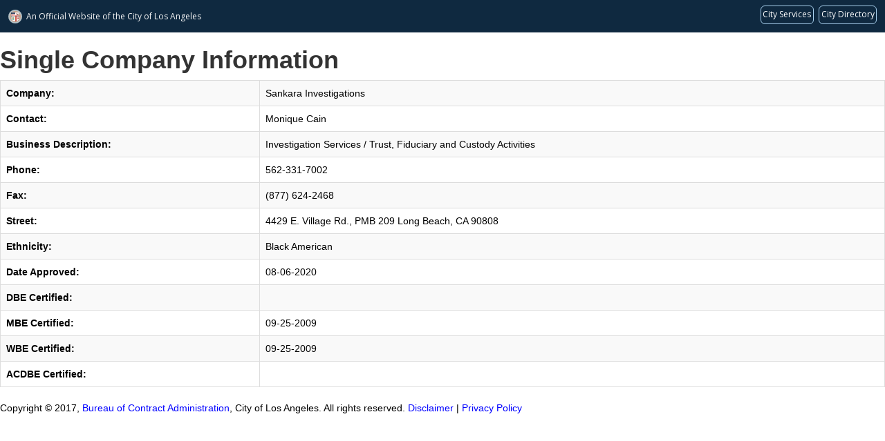

--- FILE ---
content_type: text/html; charset=UTF-8
request_url: https://bca.lacity.gov/CertificationListings/CoDetail.php?id=11429
body_size: 2935
content:
<!DOCTYPE html>
<html lang="en">
<head>
	<title>DBE/MBE/WBE Details</title>
	<script src="https://code.jquery.com/jquery-3.5.1.min.js"
                integrity="sha256-9/aliU8dGd2tb6OSsuzixeV4y/faTqgFtohetphbbj0="
                crossorigin="anonymous"></script>
	<script type="text/javascript" src="https://cdn.datatables.net/1.10.21/js/jquery.dataTables.min.js"></script>
	<script type="text/javascript" src="https://cdn.datatables.net/1.10.21/js/dataTables.bootstrap4.min.js"></script>
	<script type="text/javascript" src="https://cdn.datatables.net/responsive/2.2.1/js/dataTables.responsive.min.js"></script>	
	<script type="text/javascript" src="https://cdn.datatables.net/buttons/1.5.1/js/dataTables.buttons.min.js"></script>
	<script type="text/javascript" src="https://cdn.datatables.net/buttons/1.5.1/js/buttons.flash.min.js"></script>
	<script type="text/javascript" src="https://cdnjs.cloudflare.com/ajax/libs/jszip/3.1.3/jszip.min.js"></script>
	<script type="text/javascript" src="https://cdnjs.cloudflare.com/ajax/libs/pdfmake/0.1.32/pdfmake.min.js"></script>
	<script type="text/javascript" src="https://cdnjs.cloudflare.com/ajax/libs/pdfmake/0.1.32/vfs_fonts.js"></script>
	<script type="text/javascript" src="https://cdn.datatables.net/buttons/1.5.1/js/buttons.html5.min.js"></script>
	<script type="text/javascript" src="https://cdn.datatables.net/buttons/1.5.1/js/buttons.print.min.js "></script>
	<script type="text/javascript" src="https://navbar.lacity.org/global_nav.js"></script>
	<link rel="stylesheet" type="text/css" href="https://cdnjs.cloudflare.com/ajax/libs/twitter-bootstrap/3.3.7/css/bootstrap.css">
	<link rel="stylesheet" type="text/css" href="https://cdn.datatables.net/1.10.21/css/dataTables.bootstrap.min.css">
	<link rel="stylesheet" type="text/css" href="https://cdn.datatables.net/responsive/2.2.1/css/responsive.dataTables.min.css">

	<link rel="stylesheet" type="text/css" href="https://bca.lacity.gov/CertificationListings/CertificationLists.css"> 
                              <script>!function(e){var n="https://s.go-mpulse.net/boomerang/";if("False"=="True")e.BOOMR_config=e.BOOMR_config||{},e.BOOMR_config.PageParams=e.BOOMR_config.PageParams||{},e.BOOMR_config.PageParams.pci=!0,n="https://s2.go-mpulse.net/boomerang/";if(window.BOOMR_API_key="C2DKQ-BKDUB-AAUBZ-JK72Y-TEZ4G",function(){function e(){if(!o){var e=document.createElement("script");e.id="boomr-scr-as",e.src=window.BOOMR.url,e.async=!0,i.parentNode.appendChild(e),o=!0}}function t(e){o=!0;var n,t,a,r,d=document,O=window;if(window.BOOMR.snippetMethod=e?"if":"i",t=function(e,n){var t=d.createElement("script");t.id=n||"boomr-if-as",t.src=window.BOOMR.url,BOOMR_lstart=(new Date).getTime(),e=e||d.body,e.appendChild(t)},!window.addEventListener&&window.attachEvent&&navigator.userAgent.match(/MSIE [67]\./))return window.BOOMR.snippetMethod="s",void t(i.parentNode,"boomr-async");a=document.createElement("IFRAME"),a.src="about:blank",a.title="",a.role="presentation",a.loading="eager",r=(a.frameElement||a).style,r.width=0,r.height=0,r.border=0,r.display="none",i.parentNode.appendChild(a);try{O=a.contentWindow,d=O.document.open()}catch(_){n=document.domain,a.src="javascript:var d=document.open();d.domain='"+n+"';void(0);",O=a.contentWindow,d=O.document.open()}if(n)d._boomrl=function(){this.domain=n,t()},d.write("<bo"+"dy onload='document._boomrl();'>");else if(O._boomrl=function(){t()},O.addEventListener)O.addEventListener("load",O._boomrl,!1);else if(O.attachEvent)O.attachEvent("onload",O._boomrl);d.close()}function a(e){window.BOOMR_onload=e&&e.timeStamp||(new Date).getTime()}if(!window.BOOMR||!window.BOOMR.version&&!window.BOOMR.snippetExecuted){window.BOOMR=window.BOOMR||{},window.BOOMR.snippetStart=(new Date).getTime(),window.BOOMR.snippetExecuted=!0,window.BOOMR.snippetVersion=12,window.BOOMR.url=n+"C2DKQ-BKDUB-AAUBZ-JK72Y-TEZ4G";var i=document.currentScript||document.getElementsByTagName("script")[0],o=!1,r=document.createElement("link");if(r.relList&&"function"==typeof r.relList.supports&&r.relList.supports("preload")&&"as"in r)window.BOOMR.snippetMethod="p",r.href=window.BOOMR.url,r.rel="preload",r.as="script",r.addEventListener("load",e),r.addEventListener("error",function(){t(!0)}),setTimeout(function(){if(!o)t(!0)},3e3),BOOMR_lstart=(new Date).getTime(),i.parentNode.appendChild(r);else t(!1);if(window.addEventListener)window.addEventListener("load",a,!1);else if(window.attachEvent)window.attachEvent("onload",a)}}(),"".length>0)if(e&&"performance"in e&&e.performance&&"function"==typeof e.performance.setResourceTimingBufferSize)e.performance.setResourceTimingBufferSize();!function(){if(BOOMR=e.BOOMR||{},BOOMR.plugins=BOOMR.plugins||{},!BOOMR.plugins.AK){var n=""=="true"?1:0,t="",a="ami3jyaxibybw2lhnajq-f-4b93b3ae4-clientnsv4-s.akamaihd.net",i="false"=="true"?2:1,o={"ak.v":"39","ak.cp":"1601102","ak.ai":parseInt("1027835",10),"ak.ol":"0","ak.cr":9,"ak.ipv":4,"ak.proto":"h2","ak.rid":"3b9bc886","ak.r":42170,"ak.a2":n,"ak.m":"dscb","ak.n":"essl","ak.bpcip":"3.17.180.0","ak.cport":53992,"ak.gh":"23.52.43.27","ak.quicv":"","ak.tlsv":"tls1.3","ak.0rtt":"","ak.0rtt.ed":"","ak.csrc":"-","ak.acc":"","ak.t":"1768384532","ak.ak":"hOBiQwZUYzCg5VSAfCLimQ==nonJVeWAyDDAdFTiDa+K7smIrsu4jWb9nxOf9cuTjs9PSyxB/4zG3/BbZbHRZ98wks22wKkqr4aB9rytLmwySAmtCHnoO9KICFoFMfI9PJ5oIaSqafuM5WtMm1jqSEhVEpS63htX1BK+1VGkQ/0mVGO4YskQNyZNxHCDCG/[base64]/hpX7lrI2B2WfcHWYnuGX0lRF/3+kejAQBbCCQLX6Xg/YTkZnyytMMhbQ=","ak.pv":"5","ak.dpoabenc":"","ak.tf":i};if(""!==t)o["ak.ruds"]=t;var r={i:!1,av:function(n){var t="http.initiator";if(n&&(!n[t]||"spa_hard"===n[t]))o["ak.feo"]=void 0!==e.aFeoApplied?1:0,BOOMR.addVar(o)},rv:function(){var e=["ak.bpcip","ak.cport","ak.cr","ak.csrc","ak.gh","ak.ipv","ak.m","ak.n","ak.ol","ak.proto","ak.quicv","ak.tlsv","ak.0rtt","ak.0rtt.ed","ak.r","ak.acc","ak.t","ak.tf"];BOOMR.removeVar(e)}};BOOMR.plugins.AK={akVars:o,akDNSPreFetchDomain:a,init:function(){if(!r.i){var e=BOOMR.subscribe;e("before_beacon",r.av,null,null),e("onbeacon",r.rv,null,null),r.i=!0}return this},is_complete:function(){return!0}}}}()}(window);</script></head>
<body>
<h1 class="bold">Single Company Information </h1>

<table id='DBE_MBE_WBE_Co_Detail' class='table table-striped table-bordered details'><tbody><tr><td>Company:</td><td>Sankara Investigations</td></tr><tr><td>Contact:</td><td>Monique Cain</td></tr><tr><td>Business Description:</td><td>Investigation Services / Trust, Fiduciary and Custody Activities</td></tr><tr><td>Phone:</td><td>562-331-7002</td></tr><tr><td>Fax:</td><td>(877) 624-2468</td></tr><tr><td>Street:</td><td>4429 E. Village Rd., PMB 209  Long Beach, CA 90808</td></tr><tr><td>Ethnicity:</td><td>Black American</td></tr><tr><td>Date Approved:</td><td>08-06-2020</td></tr><tr><td>DBE Certified:</td><td></td></tr><tr><td>MBE Certified:</td><td>09-25-2009</td></tr><tr><td>WBE Certified:</td><td>09-25-2009</td></tr><tr><td>ACDBE Certified:</h><td></td></tr></tbody></table><footer id='copyright-wrap' class='clear'>
    <div id='copyright'>Copyright &copy; 2017, <a href='/'>Bureau of Contract Administration</a>, City of Los Angeles. All rights reserved.<a href='https://disclaimer.lacity.org/disclaimer.htm' target='_blank'> Disclaimer</a> | <a href='https://disclaimer.lacity.org/privacy.htm' target='_blank'>Privacy Policy</a></div>
  </footer></body>
</html>

--- FILE ---
content_type: text/css
request_url: https://bca.lacity.gov/CertificationListings/CertificationLists.css
body_size: -47
content:
.pill-icon, td, p, li, #copyright-wrap { color: black; }

a, a:visited, #copyright-wrap a  { color: blue; }

a:hover, a:active, #copyright-wrap a:hover { color: blueviolet; }

.details tr td:first-child, .bold { font-weight: bold;}